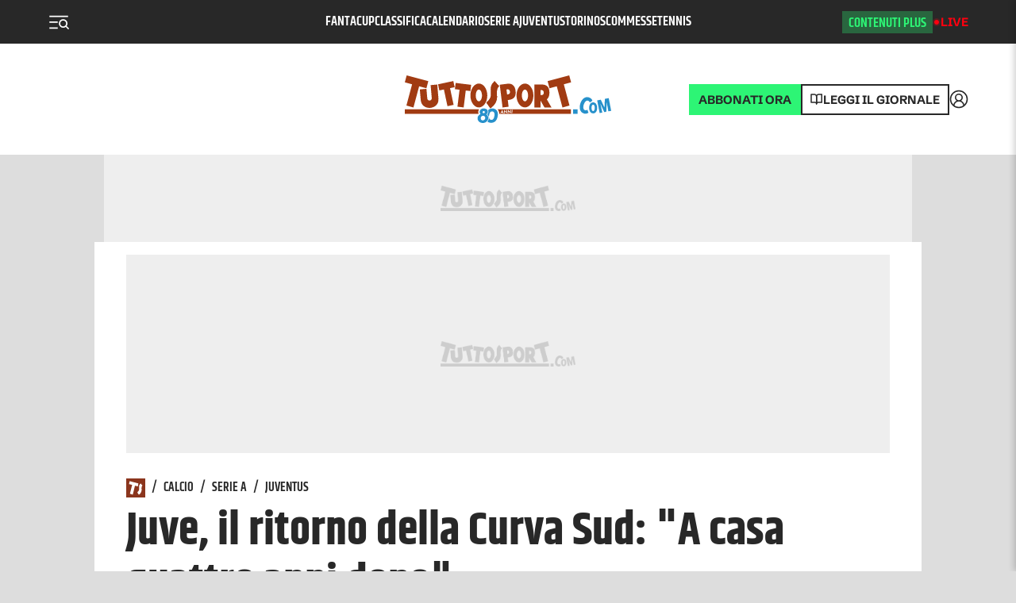

--- FILE ---
content_type: application/javascript; charset=utf-8
request_url: https://fundingchoicesmessages.google.com/f/AGSKWxUK1ns1JelJ8dD24n8di_nmaU9Pejn_NKtWEKQdx7nZLYP9yyfiAwp73NLzWJnErEPi7A3r9QdureSk6PvuiOPFIdWaEvT3pW23a7o4Ko6Qdhl-99Nm59X1HOQH7YrjUgTyboQfKPqDarv_6eBnaduvKDoO5wHOmVu5wjTWkAy33fuqX_o_8MqbiHn1/_/n/adv_/rgads./b.ads./ad2/index./ad/generate?
body_size: -1291
content:
window['353633b7-8842-4012-908c-9a6aad0b7695'] = true;

--- FILE ---
content_type: application/javascript; charset=utf-8
request_url: https://fundingchoicesmessages.google.com/f/AGSKWxVI90n1o537vcTSvd7KQnLuPJ0T4GsHWHxgjolEOlO2x7U0z1k3fk6vEit18qN-uxIbAKsk1j9Dv9EjqDBaK7KSKLau9zjIOHU2RsGXU_nOmViiKsbTY4I69CRmwP9Xzqlm_Anytg==?fccs=W251bGwsbnVsbCxudWxsLG51bGwsbnVsbCxudWxsLFsxNzY4ODQyMTU1LDk1MzAwMDAwMF0sbnVsbCxudWxsLG51bGwsW251bGwsWzcsNl0sbnVsbCxudWxsLG51bGwsbnVsbCxudWxsLG51bGwsbnVsbCxudWxsLG51bGwsMV0sImh0dHBzOi8vd3d3LnR1dHRvc3BvcnQuY29tL25ld3MvY2FsY2lvL3NlcmllLWEvanV2ZW50dXMvMjAyMi8wOC8xNS05NTg0NDA2MC9qdXZlX2lsX3JpdG9ybm9fZGVsbGFfY3VydmFfc3VkX2FfY2FzYV9xdWF0dHJvX2FubmlfZG9wb18iLG51bGwsW1s4LCJNOWxrelVhWkRzZyJdLFs5LCJlbi1VUyJdLFsxNiwiWzEsMSwxXSJdLFsxOSwiMiJdLFsxNywiWzBdIl0sWzI0LCIiXSxbMjksImZhbHNlIl1dXQ
body_size: 115
content:
if (typeof __googlefc.fcKernelManager.run === 'function') {"use strict";this.default_ContributorServingResponseClientJs=this.default_ContributorServingResponseClientJs||{};(function(_){var window=this;
try{
var np=function(a){this.A=_.t(a)};_.u(np,_.J);var op=function(a){this.A=_.t(a)};_.u(op,_.J);op.prototype.getWhitelistStatus=function(){return _.F(this,2)};var pp=function(a){this.A=_.t(a)};_.u(pp,_.J);var qp=_.Zc(pp),rp=function(a,b,c){this.B=a;this.j=_.A(b,np,1);this.l=_.A(b,_.Nk,3);this.F=_.A(b,op,4);a=this.B.location.hostname;this.D=_.Dg(this.j,2)&&_.O(this.j,2)!==""?_.O(this.j,2):a;a=new _.Og(_.Ok(this.l));this.C=new _.bh(_.q.document,this.D,a);this.console=null;this.o=new _.jp(this.B,c,a)};
rp.prototype.run=function(){if(_.O(this.j,3)){var a=this.C,b=_.O(this.j,3),c=_.dh(a),d=new _.Ug;b=_.fg(d,1,b);c=_.C(c,1,b);_.hh(a,c)}else _.eh(this.C,"FCNEC");_.lp(this.o,_.A(this.l,_.Ae,1),this.l.getDefaultConsentRevocationText(),this.l.getDefaultConsentRevocationCloseText(),this.l.getDefaultConsentRevocationAttestationText(),this.D);_.mp(this.o,_.F(this.F,1),this.F.getWhitelistStatus());var e;a=(e=this.B.googlefc)==null?void 0:e.__executeManualDeployment;a!==void 0&&typeof a==="function"&&_.Qo(this.o.G,
"manualDeploymentApi")};var sp=function(){};sp.prototype.run=function(a,b,c){var d;return _.v(function(e){d=qp(b);(new rp(a,d,c)).run();return e.return({})})};_.Rk(7,new sp);
}catch(e){_._DumpException(e)}
}).call(this,this.default_ContributorServingResponseClientJs);
// Google Inc.

//# sourceURL=/_/mss/boq-content-ads-contributor/_/js/k=boq-content-ads-contributor.ContributorServingResponseClientJs.en_US.M9lkzUaZDsg.es5.O/d=1/exm=ad_blocking_detection_executable,kernel_loader,loader_js_executable/ed=1/rs=AJlcJMzanTQvnnVdXXtZinnKRQ21NfsPog/m=cookie_refresh_executable
__googlefc.fcKernelManager.run('\x5b\x5b\x5b7,\x22\x5b\x5bnull,\\\x22tuttosport.com\\\x22,\\\x22AKsRol8KxN5y6ruUKvtLwCXwGgQAM3QPOowVxo6xKx6dllxRNz87ptDXHZ98ib_wrsQVMqoh9evX3K0cGHN_Kt-Ip8OWzbypnvEx8-eRsFg3pGgLKMuU0QPzQV1h_kvaNm2xWyjpJOJrOmxEMk1RakhlS1GbqjBF4g\\\\u003d\\\\u003d\\\x22\x5d,null,\x5b\x5bnull,null,null,\\\x22https:\/\/fundingchoicesmessages.google.com\/f\/AGSKWxXB42k3DG7RQ64XSgi_sYbBr8Acp0lq2G4GZKEVDlF0AH7_O4RHKw9DLO-BA0MOI07iZsEzreaRm8t1PN43AcPPfObwSMur1e_nYCadXUWj6rbAxLP2k74vOkt2hpBOqZk73dzh4A\\\\u003d\\\\u003d\\\x22\x5d,null,null,\x5bnull,null,null,\\\x22https:\/\/fundingchoicesmessages.google.com\/el\/AGSKWxVxswVbmlcY1w0wFqah88iQOh8U-L-wxTP6Xr8chPQihBWDmRYB0bxtMiSyUX5NElkh2dmMeyhfbJOJVXpslnCxZIGSNEy2YHx5oPzVN33tZnaVXkwC3cK9j9KO7Bcoo2UZYUnZ-g\\\\u003d\\\\u003d\\\x22\x5d,null,\x5bnull,\x5b7,6\x5d,null,null,null,null,null,null,null,null,null,1\x5d\x5d,\x5b3,1\x5d\x5d\x22\x5d\x5d,\x5bnull,null,null,\x22https:\/\/fundingchoicesmessages.google.com\/f\/AGSKWxWQBlUYC7ICKol3h2mhKDbQHedOlwwzNblGjIFoMhtLbJItYP9Dsv2WUrL3ByJcuE2QQ-vBV97KafNmOyluHUGkhVKZch5RbXj431DjkUNii8hZA_KcUjBGSAr0pUSMOLZRqGGI0A\\u003d\\u003d\x22\x5d\x5d');}